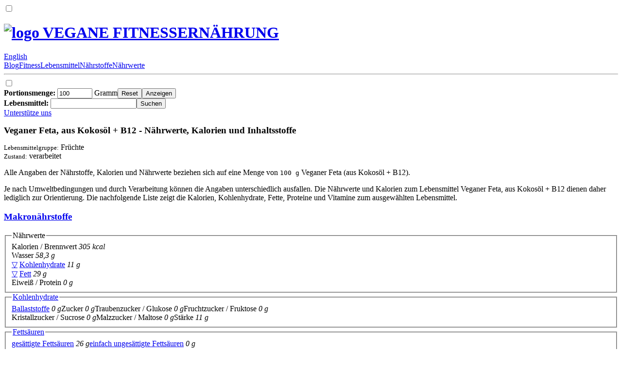

--- FILE ---
content_type: text/html; charset=UTF-8
request_url: https://vegane-fitnessernaehrung.de/naehrwerte_kalorien/veganer_feta.html
body_size: 3345
content:
<!DOCTYPE HTML>
<html lang="de" itemscope itemtype="//schema.org/Thing" prefix="og: http://ogp.me/ns#">
<head>
   <meta charset="UTF-8">
   <meta name="viewport" content="width=device-width, initial-scale=1, minimum-scale=1">
   <meta name="flattr:id" content="m03lqy">
   <meta name="description" itemprop="description" property="og:description" content="Veganer Feta, aus Kokosöl + B12 Nährwerte: Wie viele Kalorien, Kohlenhydrate, Proteine (Eiweiß) & welche Nährstoffe, Inhaltsstoffe und Vitamine enthalten sind.">
   <meta name="keywords" content="veganer feta,nährwerte,inhaltsstoffe,kalorien">
   <title itemprop="name" property="og:title">Veganer Feta: Nährwerte, Kalorien, Nährstoffe</title>
   <link type="image/x-icon" rel="icon" href="//media.vegane-fitnessernaehrung.de/favicon.ico">
   <link type="text/html" rel="alternate" hreflang="en" href="//veganalyze.com/nutrition_facts_calories/vegan_feta_cheese.html">
   <style>@font-face{font-family:veggie;src:url(/veggie.woff) format('woff');font-display:swap;unicode-range:U+0020-00FF}</style>
   <link type="text/css" rel="stylesheet" href="//res.vegane-fitnessernaehrung.de/default.css?v=1683274971">
</head>
<body id="top">
<input type="checkbox" id="m-navi">
<header>
   <div><div><h1><a href="/" tabindex="2" title="zur Startseite" property="og:site_name"><img src="//media.vegane-fitnessernaehrung.de/titel.png" alt="logo" width="70" height="50"> VEGANE FITNESSERNÄHRUNG</a></h1> <aside><label for="m-navi" onclick="var e=document.getElementById('m-navi');e.checked=!e.checked;return false"></label> <a rel="nofollow" target="_blank" href="//facebook.com/VeganeFitnessernaehrung" id="facebook" title="Facebook"></a> <a rel="nofollow" target="_blank" href="//twitter.com/intent/tweet?text=Veganer%20Feta%2C%20aus%20Kokos%C3%B6l%20%2B%20B12%20-%20N%C3%A4hrwerte%2C%20Kalorien%20und%20Inhaltsstoffe%20%7C%20VEGANE%20FITNESSERN%C3%84HRUNG%20%40&amp;url=https%3A%2F%2Fvegane-fitnessernaehrung.de%2Fnaehrwerte_kalorien%2Fveganer_feta.html" id="twitter" title="Twitter"></a></aside></div><a hreflang="en" href="//veganalyze.com/nutrition_facts_calories/vegan_feta_cheese.html">English</a></div>
   <div><nav><a href="/blog_neuigkeiten_news.html" tabindex="2" title="zu den neusten Beiträgen"><span></span>Blog</a><a href="/vegan_fitness_gesund_abnehmen_muskelaufbau.html" tabindex="2" title="Ernährung im Zusammenhang mit Fitness"><span></span>Fitness</a><a href="/pflanzliche_vegane_lebensmittel_nahrungsmittel.html" tabindex="2" title="Interessante Einzelheiten über Lebensmittel"><span></span>Lebensmittel</a><a href="/naehrstoffe_pflanzlich_vegane_lebensmittel.html" tabindex="2" title="Interessante Einzelheiten über Nährstoffe"><span></span>Nährstoffe</a><a href="/naehrwerte_kalorientabelle_pflanzlich_vegane_lebensmittel.html" class="selected" tabindex="2" title="Übersicht aller veganen Lebensmittel"><span></span>Nährwerte</a><hr></nav><label for="m-navi" onclick="var e=document.getElementById(\'m-navi\');e.checked=false;return false"></label></div>
</header>
<div id="werte">
   <input type="checkbox" id="m-filter"><label for="m-filter" onclick="var e=document.getElementById('m-filter');e.checked=!e.checked;return false"></label>
   <div id="extra"><div>
      <form id="filter"><label id="mass"><b>Portionsmenge:</b> <input type="number" name="mass" value="100" min="1" max="10000" required> Gramm</label><input type="reset" value="Reset"><input type="submit" value="Anzeigen"></form><label for="m-filter" onclick="var e=document.getElementById('m-filter');e.checked=false;return false"></label>
      <div><form action="/naehrwerte_kalorientabelle_pflanzlich_vegane_lebensmittel.html" class="suchen" onsubmit="return (this.s.value!='')">
         <label><b>Lebensmittel:</b> <input type="search" name="s" maxlength="100"></label><input type="submit" value="Suchen">
      </form></div>
      <a href="/unterstuetze_uns.html" class="button" tabindex="2" title="hilf uns mit einer kleinen Spende">Unterstütze uns</a>
   </div></div><div id="main">
      <div><h2 style="font-size:19px">Veganer Feta, aus Kokosöl + B12 - Nährwerte, Kalorien und Inhaltsstoffe</h2>
         <div><div><small>Lebensmittelgruppe:</small> Früchte <abbr class="grp3"></abbr></div><div><small>Zustand:</small> verarbeitet <abbr class="v"></abbr></div></div>
         <p>Alle Angaben der Nährstoffe, Kalorien und Nährwerte beziehen sich auf eine Menge von <kbd>100 g</kbd> Veganer Feta (aus Kokosöl + B12).</p>
         <p>Je nach Umweltbedingungen und durch Verarbeitung können die Angaben unterschiedlich ausfallen. Die Nährwerte und Kalorien zum Lebensmittel Veganer Feta, aus Kokosöl + B12 dienen daher lediglich zur Orientierung. Die nachfolgende Liste zeigt die Kalorien, Kohlenhydrate, Fette, Proteine und  Vitamine zum ausgewählten Lebensmittel.</p>
      </div><div>
         <div id="GA1" class="werbung"></div>
         <h3><a href="/naehrstoffe/was_makronaehrstoffe_sind_naehrstoffverteilung.html">Makronährstoffe</a></h3>
         <s id="naehrwerte"></s><fieldset><legend><span>Nährwerte</span></legend><div>Kalorien / Brennwert <i>305 kcal</i></div><div>Wasser <i>58,3 g</i></div><div><a href="#kohlenhydrate">▽</a> <a href="/naehrstoffe/kohlenhydrate.html">Kohlenhydrate</a> <i>11 g</i></div><div><a href="#fettsaeuren">▽</a> <a href="/naehrstoffe/fette_lipide_fettsaeuren.html">Fett</a> <i>29 g</i></div><div>Eiweiß / Protein <i>0 g</i></div></fieldset>
         <s id="kohlenhydrate"></s><fieldset><legend><span><a href="/naehrstoffe/kohlenhydrate.html">Kohlenhydrate</a></span></legend><div><div><span><a href="/naehrstoffe/ballaststoffe.html">Ballaststoffe</a> <i>0 g</i></span><span>Zucker <i>0 g</i></span><span>Traubenzucker / Glukose <i>0 g</i></span><span>Fruchtzucker / Fruktose <i>0 g</i></span></div><div><span>Kristallzucker / Sucrose <i>0 g</i></span><span>Malzzucker / Maltose <i>0 g</i></span><span>Stärke <i>11 g</i></span></div></div></fieldset>
         <s id="fettsaeuren"></s><fieldset><legend><span><a href="/naehrstoffe/fette_lipide_fettsaeuren.html">Fettsäuren</a></span></legend><div><div><span><a href="/naehrstoffe/gesaettigte_fettsaeuren_gesund_oder_ungesund.html">gesättigte Fettsäuren</a> <i>26 g</i></span><span><a href="/naehrstoffe/einfach_ungesaettigte_fettsaeuren.html">einfach ungesättigte Fettsäuren</a> <i>0 g</i></span></div><div><span><a href="/naehrstoffe/mehrfach_ungesaettigte_fettsaeuren.html">mehrfach ungesättigte Fettsäuren</a> <i>0 g</i></span><span><a href="/naehrstoffe/transfette_transfettsaeuren.html">Transfette</a> <i title="0,08 g">80 mg</i></span></div></div><h4><a href="/naehrstoffe/gesaettigte_fettsaeuren_gesund_oder_ungesund.html">Gesättigte Fettsäuren</a></h4><div><div><span>(16:0) Palmitinsäure <i>2,38 g</i></span></div><div><span>(18:0) Stearinsäure <i>3,02 g</i></span></div></div></fieldset></div>
      <div><h3><a href="/naehrstoffe/was_mikronaehrstoffe_sind_vitamine_mineralstoffe.html">Mikronährstoffe</a></h3>
         <s id="mineralstoffe"></s><fieldset><legend><span><a href="/naehrstoffe/mineralstoffe.html">Mineralstoffe</a></span></legend><div><div><span><a href="/naehrstoffe/kalium_wirkung_blutdruck_sport_gesundheit.html">Kalium</a> <i title="0,0116 g">11,6 mg</i></span><span><a href="/naehrstoffe/kalzium_calcium_wirkung.html">Kalzium</a> <i title="0,0038 g">3,8 mg</i></span><span>Phosphor <i title="0,00898 g">8,98 mg</i></span></div><div><span><a href="/naehrstoffe/natrium.html">Natrium</a> <i>0,68 g</i></span><span><a href="/naehrstoffe/magnesium_wirkung.html">Magnesium</a> <i title="0,00171 g">1,71 mg</i></span></div></div><h4><a href="/naehrstoffe/spurenelemente.html">Spurenelemente</a></h4><div><div><span><a href="/naehrstoffe/zink_wirkung_immunsystem_zinkaufnahme_verbessern.html">Zink</a> <i title="0,000013 g">13 µg</i></span><span><a href="/naehrstoffe/eisen_wirkung_eisenaufnahme_verbessern.html">Eisen</a> <i title="0,000063 g">63 µg</i></span><span><a href="/naehrstoffe/mangan.html">Mangan</a> <i title="0,00154 g">1,54 mg</i></span></div><div><span>Kupfer <i title="0,000029 g">29 µg</i></span><span><a href="/naehrstoffe/jod_iod_schilddruese_schwangerschaft.html">Jod</a> <i title="0,000003 g">3 µg</i></span><span><a href="/naehrstoffe/selen_wirkung_schilddruese.html">Selen</a> <i>0 g</i></span></div></div></fieldset>
         <s id="vitamine"></s><fieldset><legend><span><a href="/naehrstoffe/vitamine_wirkungen_funktionen.html">Vitamine</a></span></legend><div><div><span><a href="/naehrstoffe/vitamin_c_wirkung_ascorbinsaeure_ascorbat_collagen_haut.html">Vitamin C / Ascorbinsäure</a> <i title="0,00042 g">0,42 mg</i></span><span><a href="/naehrstoffe/vitamin_e_wirkung_haut_alpha_tocopherol.html">Vitamin E</a> <i title="0,000024 g">24 µg</i></span><span><a href="/naehrstoffe/vitamin_b2_riboflavin_wirkung_migraene.html">Vitamin B2 / Riboflavin</a> <i>0 g</i></span><span>Vitamin B3 / Niacin <i title="0,000017 g">17 µg</i></span><span>Vitamin B5 / Pantothensäure <i title="0,000052 g">52 µg</i></span><span><a href="/naehrstoffe/vitamin_b6_wirkungen_funktionen.html">Vitamin B6</a> <i>0 g</i></span></div><div><span><a href="/naehrstoffe/vitamin_b12_wirkung.html">Vitamin B12 / Cobalamin</a> <i title="0,000003 g">3 µg</i></span><span><a href="/naehrstoffe/vitamin_b9_folat_wirkung_folsaeure_schwangerschaft_kinderwunsch.html">Folsäure / Folat</a> <i>0 g</i></span><span><a href="/naehrstoffe/vitamin_a_wirkung_funktion_provitamin_a.html">Vitamin A</a> <i>0 g</i></span><span>Vitamin A1 / Retinol <i>0 g</i></span><span><a href="/naehrstoffe/vitamin_d_sonnenvitamin_wirkung.html">Vitamin D</a> <i>0 g</i></span><span>Vitamin K1 / Phyllochinon <i>0 g</i></span></div></div></fieldset>
      </div><aside><div><a rel="nofollow" href="/naehrwertquellen.html?name=veganer_feta">Quelle</a>: Veganer Feta, aus Kokosöl + B12 - Nährwerte und Kalorien</div></aside>
      <div><h4>Verwandte Lebensmittel</h4><ul>
      <li><a href="/naehrwerte_kalorien/kokosnussfleisch_kopra.html">Kokosnussfleisch (Kopra)</a></li>
      <li class="weit"><a href="/naehrwerte_kalorien/veganer_frischkaese_aus_kokosoel.html">Veganer Frischkäse, aus Kokosöl</a></li>
      <li><a href="/naehrwerte_kalorien/vegane_creme_fraiche_15_fett.html">Vegane Crème fraîche aus Kokosfett, 15% Fett</a></li>
      <li><a href="/naehrwerte_kalorien/veganes_cookie_dough_eis.html">Veganes Cookie-Dough-Eis</a></li>
      </ul></div>
      <div id="GA2" class="werbung"></div>
   </div>
</div>
<footer id="bottom"><div><a href="/kontakt.html" tabindex="2">Kontakt</a> &#8259; <a rel="nofollow" href="/impressum.html" tabindex="2">Impressum</a> &#8259; <a rel="nofollow" href="/datenschutz.html" tabindex="2">Datenschutz</a> <div>© Vegane-Fitnessernaehrung.de</div></div></footer>
<script>IS_EN=false,JS_CSS_HREF="//res.vegane-fitnessernaehrung.de/javascript.css?v=1545010542",GOOGLE_ADSENSE_ID="ca-pub-6985317310597800",GOOGLE_AD_ARR={"GA1":{"desktop":{"2130749693":"rectangle_medium"},"mobile":{"5943244099":"mobile_banner"}},"GA2":{"desktop":{"2956675021":"leaderboard"},"mobile":{"8756862271":"mobile_banner_large"}}}</script>
<script src="//res.vegane-fitnessernaehrung.de/default.js?v=1545010542"></script>
<script>filterform_init()</script>
</body>
</html>